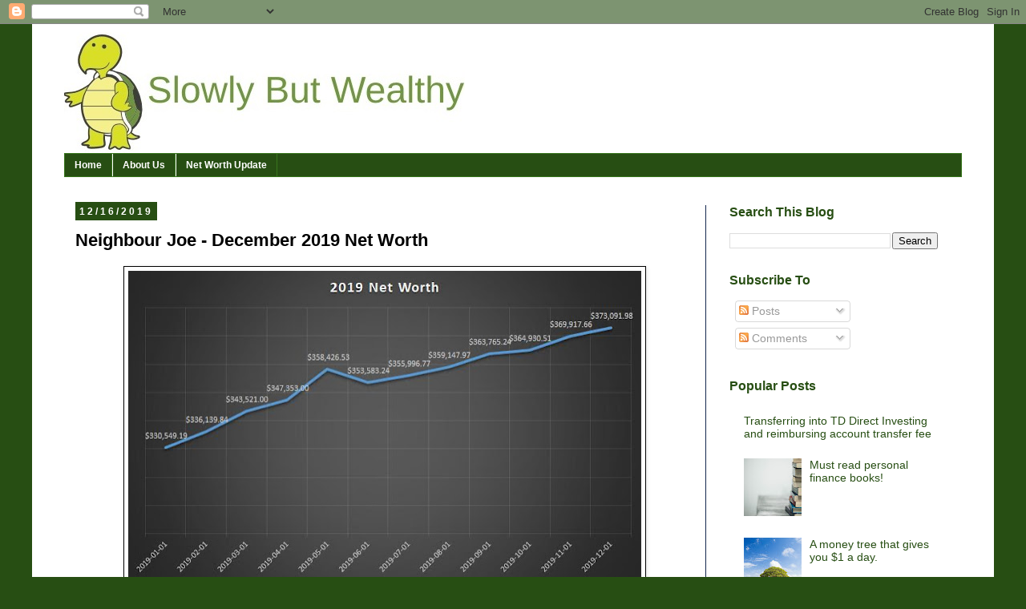

--- FILE ---
content_type: text/html; charset=utf-8
request_url: https://www.google.com/recaptcha/api2/aframe
body_size: 251
content:
<!DOCTYPE HTML><html><head><meta http-equiv="content-type" content="text/html; charset=UTF-8"></head><body><script nonce="wbkJ9EJNJVdwNVxtOZgGtA">/** Anti-fraud and anti-abuse applications only. See google.com/recaptcha */ try{var clients={'sodar':'https://pagead2.googlesyndication.com/pagead/sodar?'};window.addEventListener("message",function(a){try{if(a.source===window.parent){var b=JSON.parse(a.data);var c=clients[b['id']];if(c){var d=document.createElement('img');d.src=c+b['params']+'&rc='+(localStorage.getItem("rc::a")?sessionStorage.getItem("rc::b"):"");window.document.body.appendChild(d);sessionStorage.setItem("rc::e",parseInt(sessionStorage.getItem("rc::e")||0)+1);localStorage.setItem("rc::h",'1768981725629');}}}catch(b){}});window.parent.postMessage("_grecaptcha_ready", "*");}catch(b){}</script></body></html>